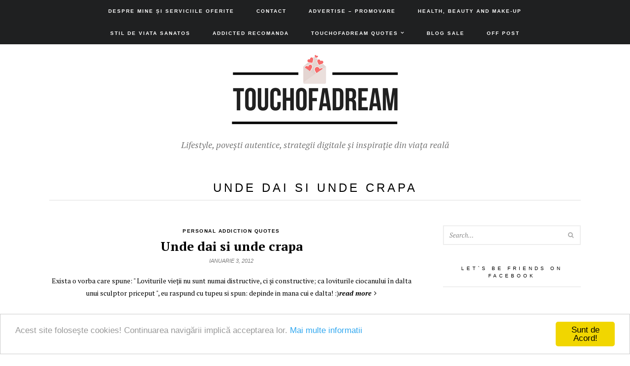

--- FILE ---
content_type: text/html; charset=UTF-8
request_url: https://www.touchofadream.ro/tag/unde-dai-si-unde-crapa/
body_size: 14330
content:

<!DOCTYPE html>
<html dir="ltr"  xmlns="http://www.w3.org/1999/xhtml" prefix="og: http://ogp.me/ns# fb: https://www.facebook.com/2008/fbml" lang="ro-RO"
	prefix="og: https://ogp.me/ns#" >
<head>
	<meta charset="UTF-8">
	<meta name="viewport" content="width=device-width, initial-scale=1, maximum-scale=1">
	<meta name="google-site-verification" content="pyze-ZR8OHvACANPAlqmBkndoxfk4ad0Wwq5c_yGfCo" />
	<meta name="msvalidate.01" content="6ABFAB765E98CF3663D9251BF7A365B8" />
	<meta name="referrer" content="always" />
	<link rel="pingback" href="https://www.touchofadream.ro/xmlrpc.php">
	<link rel="profile" href="http://gmpg.org/xfn/11">
	
<!-- BEGIN Metadata added by the Add-Meta-Tags WordPress plugin -->
<meta property="og:type" content="website" />
<meta property="og:site_name" content="Touchofadream - Lifestyle, povești autentice, strategii digitale și inspirație din viața reală" />
<meta property="og:title" content="unde dai si unde crapa" />
<meta property="og:url" content="https://www.touchofadream.ro/tag/unde-dai-si-unde-crapa/" />
<meta property="og:description" content="Content tagged with unde dai si unde crapa." />
<meta property="og:locale" content="ro_RO" />
<link rel="publisher" type="text/html" title="Touchofadream - Lifestyle, povești autentice, strategii digitale și inspirație din viața reală" href="https://www.touchofadream.ro/" />
<!-- END Metadata added by the Add-Meta-Tags WordPress plugin -->

<title>unde dai si unde crapa Touchofadream - Lifestyle, povești autentice, strategii digitale și inspirație din viața reală | touchofadream.ro</title><link rel="preload" as="style" href="https://fonts.googleapis.com/css?family=PT%20Serif%3A400%2C400i%2C700%2C700i&#038;subset=cyrillic%2Ccyrillic-ext%2Clatin-ext&#038;display=swap" /><link rel="stylesheet" href="https://fonts.googleapis.com/css?family=PT%20Serif%3A400%2C400i%2C700%2C700i&#038;subset=cyrillic%2Ccyrillic-ext%2Clatin-ext&#038;display=swap" media="print" onload="this.media='all'" /><noscript><link rel="stylesheet" href="https://fonts.googleapis.com/css?family=PT%20Serif%3A400%2C400i%2C700%2C700i&#038;subset=cyrillic%2Ccyrillic-ext%2Clatin-ext&#038;display=swap" /></noscript>

		<!-- All in One SEO Pro 4.4.0 - aioseo.com -->
		<meta name="robots" content="max-image-preview:large" />
		<link rel="canonical" href="https://www.touchofadream.ro/tag/unde-dai-si-unde-crapa/" />
		<meta name="generator" content="All in One SEO Pro (AIOSEO) 4.4.0" />
		<meta property="og:locale" content="ro_RO" />
		<meta property="og:site_name" content="Touchofadream - Lifestyle, povești autentice, strategii digitale și inspirație din viața reală | Lifestyle, povești autentice, strategii digitale și inspirație din viața reală" />
		<meta property="og:type" content="article" />
		<meta property="og:title" content="unde dai si unde crapa Touchofadream - Lifestyle, povești autentice, strategii digitale și inspirație din viața reală | touchofadream.ro" />
		<meta property="og:url" content="https://www.touchofadream.ro/tag/unde-dai-si-unde-crapa/" />
		<meta name="twitter:card" content="summary_large_image" />
		<meta name="twitter:title" content="unde dai si unde crapa Touchofadream - Lifestyle, povești autentice, strategii digitale și inspirație din viața reală | touchofadream.ro" />
		<script type="application/ld+json" class="aioseo-schema">
			{"@context":"https:\/\/schema.org","@graph":[{"@type":"BreadcrumbList","@id":"https:\/\/www.touchofadream.ro\/tag\/unde-dai-si-unde-crapa\/#breadcrumblist","itemListElement":[{"@type":"ListItem","@id":"https:\/\/www.touchofadream.ro\/#listItem","position":1,"item":{"@type":"WebPage","@id":"https:\/\/www.touchofadream.ro\/","name":"Home","description":"Touchofadream, Secrete de sanatate si frumusete, viata cu o pisica, inspiratie si motivare. Retete si sfaturi de slabit. Povesti de dragoste si umor.","url":"https:\/\/www.touchofadream.ro\/"},"nextItem":"https:\/\/www.touchofadream.ro\/tag\/unde-dai-si-unde-crapa\/#listItem"},{"@type":"ListItem","@id":"https:\/\/www.touchofadream.ro\/tag\/unde-dai-si-unde-crapa\/#listItem","position":2,"item":{"@type":"WebPage","@id":"https:\/\/www.touchofadream.ro\/tag\/unde-dai-si-unde-crapa\/","name":"unde dai si unde crapa","url":"https:\/\/www.touchofadream.ro\/tag\/unde-dai-si-unde-crapa\/"},"previousItem":"https:\/\/www.touchofadream.ro\/#listItem"}]},{"@type":"CollectionPage","@id":"https:\/\/www.touchofadream.ro\/tag\/unde-dai-si-unde-crapa\/#collectionpage","url":"https:\/\/www.touchofadream.ro\/tag\/unde-dai-si-unde-crapa\/","name":"unde dai si unde crapa Touchofadream - Lifestyle, pove\u0219ti autentice, strategii digitale \u0219i inspira\u021bie din via\u021ba real\u0103 | touchofadream.ro","inLanguage":"ro-RO","isPartOf":{"@id":"https:\/\/www.touchofadream.ro\/#website"},"breadcrumb":{"@id":"https:\/\/www.touchofadream.ro\/tag\/unde-dai-si-unde-crapa\/#breadcrumblist"}},{"@type":"Organization","@id":"https:\/\/www.touchofadream.ro\/#organization","name":"Touchofadream - Lifestyle, secrete de sanatate si frumusete, produse de ingrijire, reviews","url":"https:\/\/www.touchofadream.ro\/"},{"@type":"WebSite","@id":"https:\/\/www.touchofadream.ro\/#website","url":"https:\/\/www.touchofadream.ro\/","name":"Touchofadream - Lifestyle, secrete de sanatate si frumusete, produse de ingrijire, reviews","description":"Lifestyle, pove\u0219ti autentice, strategii digitale \u0219i inspira\u021bie din via\u021ba real\u0103","inLanguage":"ro-RO","publisher":{"@id":"https:\/\/www.touchofadream.ro\/#organization"}}]}
		</script>
		<!-- All in One SEO Pro -->

<link rel='dns-prefetch' href='//s0.wp.com' />
<link rel='dns-prefetch' href='//fonts.googleapis.com' />
<link href='https://fonts.gstatic.com' crossorigin rel='preconnect' />
<link rel="alternate" type="application/rss+xml" title="Touchofadream - Lifestyle, povești autentice, strategii digitale și inspirație din viața reală &raquo; Flux" href="https://www.touchofadream.ro/feed/" />
<link rel="alternate" type="application/rss+xml" title="Touchofadream - Lifestyle, povești autentice, strategii digitale și inspirație din viața reală &raquo; Flux comentarii" href="https://www.touchofadream.ro/comments/feed/" />
<link rel="alternate" type="application/rss+xml" title="Touchofadream - Lifestyle, povești autentice, strategii digitale și inspirație din viața reală &raquo; Flux etichetă unde dai si unde crapa" href="https://www.touchofadream.ro/tag/unde-dai-si-unde-crapa/feed/" />
		<!-- This site uses the Google Analytics by MonsterInsights plugin v9.11.1 - Using Analytics tracking - https://www.monsterinsights.com/ -->
							<script src="//www.googletagmanager.com/gtag/js?id=G-F4T9NLFVED"  data-cfasync="false" data-wpfc-render="false" type="text/javascript" async></script>
			<script data-cfasync="false" data-wpfc-render="false" type="text/javascript">
				var mi_version = '9.11.1';
				var mi_track_user = true;
				var mi_no_track_reason = '';
								var MonsterInsightsDefaultLocations = {"page_location":"https:\/\/www.touchofadream.ro\/tag\/unde-dai-si-unde-crapa\/"};
								if ( typeof MonsterInsightsPrivacyGuardFilter === 'function' ) {
					var MonsterInsightsLocations = (typeof MonsterInsightsExcludeQuery === 'object') ? MonsterInsightsPrivacyGuardFilter( MonsterInsightsExcludeQuery ) : MonsterInsightsPrivacyGuardFilter( MonsterInsightsDefaultLocations );
				} else {
					var MonsterInsightsLocations = (typeof MonsterInsightsExcludeQuery === 'object') ? MonsterInsightsExcludeQuery : MonsterInsightsDefaultLocations;
				}

								var disableStrs = [
										'ga-disable-G-F4T9NLFVED',
									];

				/* Function to detect opted out users */
				function __gtagTrackerIsOptedOut() {
					for (var index = 0; index < disableStrs.length; index++) {
						if (document.cookie.indexOf(disableStrs[index] + '=true') > -1) {
							return true;
						}
					}

					return false;
				}

				/* Disable tracking if the opt-out cookie exists. */
				if (__gtagTrackerIsOptedOut()) {
					for (var index = 0; index < disableStrs.length; index++) {
						window[disableStrs[index]] = true;
					}
				}

				/* Opt-out function */
				function __gtagTrackerOptout() {
					for (var index = 0; index < disableStrs.length; index++) {
						document.cookie = disableStrs[index] + '=true; expires=Thu, 31 Dec 2099 23:59:59 UTC; path=/';
						window[disableStrs[index]] = true;
					}
				}

				if ('undefined' === typeof gaOptout) {
					function gaOptout() {
						__gtagTrackerOptout();
					}
				}
								window.dataLayer = window.dataLayer || [];

				window.MonsterInsightsDualTracker = {
					helpers: {},
					trackers: {},
				};
				if (mi_track_user) {
					function __gtagDataLayer() {
						dataLayer.push(arguments);
					}

					function __gtagTracker(type, name, parameters) {
						if (!parameters) {
							parameters = {};
						}

						if (parameters.send_to) {
							__gtagDataLayer.apply(null, arguments);
							return;
						}

						if (type === 'event') {
														parameters.send_to = monsterinsights_frontend.v4_id;
							var hookName = name;
							if (typeof parameters['event_category'] !== 'undefined') {
								hookName = parameters['event_category'] + ':' + name;
							}

							if (typeof MonsterInsightsDualTracker.trackers[hookName] !== 'undefined') {
								MonsterInsightsDualTracker.trackers[hookName](parameters);
							} else {
								__gtagDataLayer('event', name, parameters);
							}
							
						} else {
							__gtagDataLayer.apply(null, arguments);
						}
					}

					__gtagTracker('js', new Date());
					__gtagTracker('set', {
						'developer_id.dZGIzZG': true,
											});
					if ( MonsterInsightsLocations.page_location ) {
						__gtagTracker('set', MonsterInsightsLocations);
					}
										__gtagTracker('config', 'G-F4T9NLFVED', {"allow_anchor":"true","forceSSL":"true","anonymize_ip":"true","link_attribution":"true","page_path":location.pathname + location.search + location.hash} );
										window.gtag = __gtagTracker;										(function () {
						/* https://developers.google.com/analytics/devguides/collection/analyticsjs/ */
						/* ga and __gaTracker compatibility shim. */
						var noopfn = function () {
							return null;
						};
						var newtracker = function () {
							return new Tracker();
						};
						var Tracker = function () {
							return null;
						};
						var p = Tracker.prototype;
						p.get = noopfn;
						p.set = noopfn;
						p.send = function () {
							var args = Array.prototype.slice.call(arguments);
							args.unshift('send');
							__gaTracker.apply(null, args);
						};
						var __gaTracker = function () {
							var len = arguments.length;
							if (len === 0) {
								return;
							}
							var f = arguments[len - 1];
							if (typeof f !== 'object' || f === null || typeof f.hitCallback !== 'function') {
								if ('send' === arguments[0]) {
									var hitConverted, hitObject = false, action;
									if ('event' === arguments[1]) {
										if ('undefined' !== typeof arguments[3]) {
											hitObject = {
												'eventAction': arguments[3],
												'eventCategory': arguments[2],
												'eventLabel': arguments[4],
												'value': arguments[5] ? arguments[5] : 1,
											}
										}
									}
									if ('pageview' === arguments[1]) {
										if ('undefined' !== typeof arguments[2]) {
											hitObject = {
												'eventAction': 'page_view',
												'page_path': arguments[2],
											}
										}
									}
									if (typeof arguments[2] === 'object') {
										hitObject = arguments[2];
									}
									if (typeof arguments[5] === 'object') {
										Object.assign(hitObject, arguments[5]);
									}
									if ('undefined' !== typeof arguments[1].hitType) {
										hitObject = arguments[1];
										if ('pageview' === hitObject.hitType) {
											hitObject.eventAction = 'page_view';
										}
									}
									if (hitObject) {
										action = 'timing' === arguments[1].hitType ? 'timing_complete' : hitObject.eventAction;
										hitConverted = mapArgs(hitObject);
										__gtagTracker('event', action, hitConverted);
									}
								}
								return;
							}

							function mapArgs(args) {
								var arg, hit = {};
								var gaMap = {
									'eventCategory': 'event_category',
									'eventAction': 'event_action',
									'eventLabel': 'event_label',
									'eventValue': 'event_value',
									'nonInteraction': 'non_interaction',
									'timingCategory': 'event_category',
									'timingVar': 'name',
									'timingValue': 'value',
									'timingLabel': 'event_label',
									'page': 'page_path',
									'location': 'page_location',
									'title': 'page_title',
									'referrer' : 'page_referrer',
								};
								for (arg in args) {
																		if (!(!args.hasOwnProperty(arg) || !gaMap.hasOwnProperty(arg))) {
										hit[gaMap[arg]] = args[arg];
									} else {
										hit[arg] = args[arg];
									}
								}
								return hit;
							}

							try {
								f.hitCallback();
							} catch (ex) {
							}
						};
						__gaTracker.create = newtracker;
						__gaTracker.getByName = newtracker;
						__gaTracker.getAll = function () {
							return [];
						};
						__gaTracker.remove = noopfn;
						__gaTracker.loaded = true;
						window['__gaTracker'] = __gaTracker;
					})();
									} else {
										console.log("");
					(function () {
						function __gtagTracker() {
							return null;
						}

						window['__gtagTracker'] = __gtagTracker;
						window['gtag'] = __gtagTracker;
					})();
									}
			</script>
							<!-- / Google Analytics by MonsterInsights -->
		<style id='wp-emoji-styles-inline-css' type='text/css'>

	img.wp-smiley, img.emoji {
		display: inline !important;
		border: none !important;
		box-shadow: none !important;
		height: 1em !important;
		width: 1em !important;
		margin: 0 0.07em !important;
		vertical-align: -0.1em !important;
		background: none !important;
		padding: 0 !important;
	}
</style>
<link rel='stylesheet' id='wp-block-library-css' href='https://www.touchofadream.ro/wp-includes/css/dist/block-library/style.min.css?ver=6.4.7' type='text/css' media='all' />
<style id='classic-theme-styles-inline-css' type='text/css'>
/*! This file is auto-generated */
.wp-block-button__link{color:#fff;background-color:#32373c;border-radius:9999px;box-shadow:none;text-decoration:none;padding:calc(.667em + 2px) calc(1.333em + 2px);font-size:1.125em}.wp-block-file__button{background:#32373c;color:#fff;text-decoration:none}
</style>
<style id='global-styles-inline-css' type='text/css'>
body{--wp--preset--color--black: #000000;--wp--preset--color--cyan-bluish-gray: #abb8c3;--wp--preset--color--white: #ffffff;--wp--preset--color--pale-pink: #f78da7;--wp--preset--color--vivid-red: #cf2e2e;--wp--preset--color--luminous-vivid-orange: #ff6900;--wp--preset--color--luminous-vivid-amber: #fcb900;--wp--preset--color--light-green-cyan: #7bdcb5;--wp--preset--color--vivid-green-cyan: #00d084;--wp--preset--color--pale-cyan-blue: #8ed1fc;--wp--preset--color--vivid-cyan-blue: #0693e3;--wp--preset--color--vivid-purple: #9b51e0;--wp--preset--gradient--vivid-cyan-blue-to-vivid-purple: linear-gradient(135deg,rgba(6,147,227,1) 0%,rgb(155,81,224) 100%);--wp--preset--gradient--light-green-cyan-to-vivid-green-cyan: linear-gradient(135deg,rgb(122,220,180) 0%,rgb(0,208,130) 100%);--wp--preset--gradient--luminous-vivid-amber-to-luminous-vivid-orange: linear-gradient(135deg,rgba(252,185,0,1) 0%,rgba(255,105,0,1) 100%);--wp--preset--gradient--luminous-vivid-orange-to-vivid-red: linear-gradient(135deg,rgba(255,105,0,1) 0%,rgb(207,46,46) 100%);--wp--preset--gradient--very-light-gray-to-cyan-bluish-gray: linear-gradient(135deg,rgb(238,238,238) 0%,rgb(169,184,195) 100%);--wp--preset--gradient--cool-to-warm-spectrum: linear-gradient(135deg,rgb(74,234,220) 0%,rgb(151,120,209) 20%,rgb(207,42,186) 40%,rgb(238,44,130) 60%,rgb(251,105,98) 80%,rgb(254,248,76) 100%);--wp--preset--gradient--blush-light-purple: linear-gradient(135deg,rgb(255,206,236) 0%,rgb(152,150,240) 100%);--wp--preset--gradient--blush-bordeaux: linear-gradient(135deg,rgb(254,205,165) 0%,rgb(254,45,45) 50%,rgb(107,0,62) 100%);--wp--preset--gradient--luminous-dusk: linear-gradient(135deg,rgb(255,203,112) 0%,rgb(199,81,192) 50%,rgb(65,88,208) 100%);--wp--preset--gradient--pale-ocean: linear-gradient(135deg,rgb(255,245,203) 0%,rgb(182,227,212) 50%,rgb(51,167,181) 100%);--wp--preset--gradient--electric-grass: linear-gradient(135deg,rgb(202,248,128) 0%,rgb(113,206,126) 100%);--wp--preset--gradient--midnight: linear-gradient(135deg,rgb(2,3,129) 0%,rgb(40,116,252) 100%);--wp--preset--font-size--small: 13px;--wp--preset--font-size--medium: 20px;--wp--preset--font-size--large: 36px;--wp--preset--font-size--x-large: 42px;--wp--preset--spacing--20: 0.44rem;--wp--preset--spacing--30: 0.67rem;--wp--preset--spacing--40: 1rem;--wp--preset--spacing--50: 1.5rem;--wp--preset--spacing--60: 2.25rem;--wp--preset--spacing--70: 3.38rem;--wp--preset--spacing--80: 5.06rem;--wp--preset--shadow--natural: 6px 6px 9px rgba(0, 0, 0, 0.2);--wp--preset--shadow--deep: 12px 12px 50px rgba(0, 0, 0, 0.4);--wp--preset--shadow--sharp: 6px 6px 0px rgba(0, 0, 0, 0.2);--wp--preset--shadow--outlined: 6px 6px 0px -3px rgba(255, 255, 255, 1), 6px 6px rgba(0, 0, 0, 1);--wp--preset--shadow--crisp: 6px 6px 0px rgba(0, 0, 0, 1);}:where(.is-layout-flex){gap: 0.5em;}:where(.is-layout-grid){gap: 0.5em;}body .is-layout-flow > .alignleft{float: left;margin-inline-start: 0;margin-inline-end: 2em;}body .is-layout-flow > .alignright{float: right;margin-inline-start: 2em;margin-inline-end: 0;}body .is-layout-flow > .aligncenter{margin-left: auto !important;margin-right: auto !important;}body .is-layout-constrained > .alignleft{float: left;margin-inline-start: 0;margin-inline-end: 2em;}body .is-layout-constrained > .alignright{float: right;margin-inline-start: 2em;margin-inline-end: 0;}body .is-layout-constrained > .aligncenter{margin-left: auto !important;margin-right: auto !important;}body .is-layout-constrained > :where(:not(.alignleft):not(.alignright):not(.alignfull)){max-width: var(--wp--style--global--content-size);margin-left: auto !important;margin-right: auto !important;}body .is-layout-constrained > .alignwide{max-width: var(--wp--style--global--wide-size);}body .is-layout-flex{display: flex;}body .is-layout-flex{flex-wrap: wrap;align-items: center;}body .is-layout-flex > *{margin: 0;}body .is-layout-grid{display: grid;}body .is-layout-grid > *{margin: 0;}:where(.wp-block-columns.is-layout-flex){gap: 2em;}:where(.wp-block-columns.is-layout-grid){gap: 2em;}:where(.wp-block-post-template.is-layout-flex){gap: 1.25em;}:where(.wp-block-post-template.is-layout-grid){gap: 1.25em;}.has-black-color{color: var(--wp--preset--color--black) !important;}.has-cyan-bluish-gray-color{color: var(--wp--preset--color--cyan-bluish-gray) !important;}.has-white-color{color: var(--wp--preset--color--white) !important;}.has-pale-pink-color{color: var(--wp--preset--color--pale-pink) !important;}.has-vivid-red-color{color: var(--wp--preset--color--vivid-red) !important;}.has-luminous-vivid-orange-color{color: var(--wp--preset--color--luminous-vivid-orange) !important;}.has-luminous-vivid-amber-color{color: var(--wp--preset--color--luminous-vivid-amber) !important;}.has-light-green-cyan-color{color: var(--wp--preset--color--light-green-cyan) !important;}.has-vivid-green-cyan-color{color: var(--wp--preset--color--vivid-green-cyan) !important;}.has-pale-cyan-blue-color{color: var(--wp--preset--color--pale-cyan-blue) !important;}.has-vivid-cyan-blue-color{color: var(--wp--preset--color--vivid-cyan-blue) !important;}.has-vivid-purple-color{color: var(--wp--preset--color--vivid-purple) !important;}.has-black-background-color{background-color: var(--wp--preset--color--black) !important;}.has-cyan-bluish-gray-background-color{background-color: var(--wp--preset--color--cyan-bluish-gray) !important;}.has-white-background-color{background-color: var(--wp--preset--color--white) !important;}.has-pale-pink-background-color{background-color: var(--wp--preset--color--pale-pink) !important;}.has-vivid-red-background-color{background-color: var(--wp--preset--color--vivid-red) !important;}.has-luminous-vivid-orange-background-color{background-color: var(--wp--preset--color--luminous-vivid-orange) !important;}.has-luminous-vivid-amber-background-color{background-color: var(--wp--preset--color--luminous-vivid-amber) !important;}.has-light-green-cyan-background-color{background-color: var(--wp--preset--color--light-green-cyan) !important;}.has-vivid-green-cyan-background-color{background-color: var(--wp--preset--color--vivid-green-cyan) !important;}.has-pale-cyan-blue-background-color{background-color: var(--wp--preset--color--pale-cyan-blue) !important;}.has-vivid-cyan-blue-background-color{background-color: var(--wp--preset--color--vivid-cyan-blue) !important;}.has-vivid-purple-background-color{background-color: var(--wp--preset--color--vivid-purple) !important;}.has-black-border-color{border-color: var(--wp--preset--color--black) !important;}.has-cyan-bluish-gray-border-color{border-color: var(--wp--preset--color--cyan-bluish-gray) !important;}.has-white-border-color{border-color: var(--wp--preset--color--white) !important;}.has-pale-pink-border-color{border-color: var(--wp--preset--color--pale-pink) !important;}.has-vivid-red-border-color{border-color: var(--wp--preset--color--vivid-red) !important;}.has-luminous-vivid-orange-border-color{border-color: var(--wp--preset--color--luminous-vivid-orange) !important;}.has-luminous-vivid-amber-border-color{border-color: var(--wp--preset--color--luminous-vivid-amber) !important;}.has-light-green-cyan-border-color{border-color: var(--wp--preset--color--light-green-cyan) !important;}.has-vivid-green-cyan-border-color{border-color: var(--wp--preset--color--vivid-green-cyan) !important;}.has-pale-cyan-blue-border-color{border-color: var(--wp--preset--color--pale-cyan-blue) !important;}.has-vivid-cyan-blue-border-color{border-color: var(--wp--preset--color--vivid-cyan-blue) !important;}.has-vivid-purple-border-color{border-color: var(--wp--preset--color--vivid-purple) !important;}.has-vivid-cyan-blue-to-vivid-purple-gradient-background{background: var(--wp--preset--gradient--vivid-cyan-blue-to-vivid-purple) !important;}.has-light-green-cyan-to-vivid-green-cyan-gradient-background{background: var(--wp--preset--gradient--light-green-cyan-to-vivid-green-cyan) !important;}.has-luminous-vivid-amber-to-luminous-vivid-orange-gradient-background{background: var(--wp--preset--gradient--luminous-vivid-amber-to-luminous-vivid-orange) !important;}.has-luminous-vivid-orange-to-vivid-red-gradient-background{background: var(--wp--preset--gradient--luminous-vivid-orange-to-vivid-red) !important;}.has-very-light-gray-to-cyan-bluish-gray-gradient-background{background: var(--wp--preset--gradient--very-light-gray-to-cyan-bluish-gray) !important;}.has-cool-to-warm-spectrum-gradient-background{background: var(--wp--preset--gradient--cool-to-warm-spectrum) !important;}.has-blush-light-purple-gradient-background{background: var(--wp--preset--gradient--blush-light-purple) !important;}.has-blush-bordeaux-gradient-background{background: var(--wp--preset--gradient--blush-bordeaux) !important;}.has-luminous-dusk-gradient-background{background: var(--wp--preset--gradient--luminous-dusk) !important;}.has-pale-ocean-gradient-background{background: var(--wp--preset--gradient--pale-ocean) !important;}.has-electric-grass-gradient-background{background: var(--wp--preset--gradient--electric-grass) !important;}.has-midnight-gradient-background{background: var(--wp--preset--gradient--midnight) !important;}.has-small-font-size{font-size: var(--wp--preset--font-size--small) !important;}.has-medium-font-size{font-size: var(--wp--preset--font-size--medium) !important;}.has-large-font-size{font-size: var(--wp--preset--font-size--large) !important;}.has-x-large-font-size{font-size: var(--wp--preset--font-size--x-large) !important;}
.wp-block-navigation a:where(:not(.wp-element-button)){color: inherit;}
:where(.wp-block-post-template.is-layout-flex){gap: 1.25em;}:where(.wp-block-post-template.is-layout-grid){gap: 1.25em;}
:where(.wp-block-columns.is-layout-flex){gap: 2em;}:where(.wp-block-columns.is-layout-grid){gap: 2em;}
.wp-block-pullquote{font-size: 1.5em;line-height: 1.6;}
</style>
<link rel='stylesheet' id='sharebar-css' href='https://www.touchofadream.ro/wp-content/plugins/sharebar/css/sharebar.css?ver=6.4.7' type='text/css' media='all' />
<style id='dominant-color-styles-inline-css' type='text/css'>
img[data-dominant-color]:not(.has-transparency) { background-color: var(--dominant-color); }
</style>
<link rel='stylesheet' id='style-css' href='https://www.touchofadream.ro/wp-content/themes/wpex-new-york/style.css?ver=1.5' type='text/css' media='all' />

<link rel='stylesheet' id='font-awesome-css' href='https://www.touchofadream.ro/wp-content/themes/wpex-new-york/inc/wpex-framework/font-awesome/css/font-awesome.min.css?ver=6.4.7' type='text/css' media='all' />
<link rel='stylesheet' id='tablepress-default-css' href='https://www.touchofadream.ro/wp-content/plugins/tablepress/css/default.min.css?ver=1.8' type='text/css' media='all' />
<link rel='stylesheet' id='jetpack_css-css' href='https://www.touchofadream.ro/wp-content/plugins/jetpack/css/jetpack.css?ver=5.3.4' type='text/css' media='all' />
<script type="text/javascript" src="https://www.touchofadream.ro/wp-content/plugins/google-analytics-for-wordpress/assets/js/frontend-gtag.min.js?ver=9.11.1" id="monsterinsights-frontend-script-js" async="async" data-wp-strategy="async"></script>
<script data-cfasync="false" data-wpfc-render="false" type="text/javascript" id='monsterinsights-frontend-script-js-extra'>/* <![CDATA[ */
var monsterinsights_frontend = {"js_events_tracking":"true","download_extensions":"doc,pdf,ppt,zip,xls,docx,pptx,xlsx","inbound_paths":"[{\"path\":\"\\\/go\\\/\",\"label\":\"affiliate\"},{\"path\":\"\\\/recommend\\\/\",\"label\":\"affiliate\"}]","home_url":"https:\/\/www.touchofadream.ro","hash_tracking":"true","v4_id":"G-F4T9NLFVED"};/* ]]> */
</script>
<script type="text/javascript" src="https://www.touchofadream.ro/wp-includes/js/jquery/jquery.min.js?ver=3.7.1" id="jquery-core-js"></script>
<script type="text/javascript" src="https://www.touchofadream.ro/wp-includes/js/jquery/jquery-migrate.min.js?ver=3.4.1" id="jquery-migrate-js"></script>
<script type="text/javascript" src="https://www.touchofadream.ro/wp-content/plugins/sharebar/js/sharebar.js?ver=6.4.7" id="sharebar-js"></script>
<!--[if lt IE 9]>
<script type="text/javascript" src="https://www.touchofadream.ro/wp-content/themes/wpex-new-york/assets/js/html5.js?ver=6.4.7" id="html5shiv-js"></script>
<![endif]-->
<link rel="https://api.w.org/" href="https://www.touchofadream.ro/wp-json/" /><link rel="alternate" type="application/json" href="https://www.touchofadream.ro/wp-json/wp/v2/tags/10184" /><link rel="EditURI" type="application/rsd+xml" title="RSD" href="https://www.touchofadream.ro/xmlrpc.php?rsd" />
<meta name="generator" content="WordPress 6.4.7" />
<script>
jQuery(document).ready(function(){
jQuery("html").attr("xmlns:og","http://opengraphprotocol.org/schema/");
});
</script>
			<meta property="og:type" content="blog" />
		<meta property="og:site_name" content="Touchofadream &#8211; Lifestyle, povești autentice, strategii digitale și inspirație din viața reală" />
		<meta property='og:url' content="https://www.touchofadream.ro" />
			<meta name="generator" content="Performance Lab 2.8.0; modules: images/dominant-color-images, images/webp-support, images/webp-uploads, js-and-css/audit-enqueued-assets, database/audit-autoloaded-options">

		<!-- Visitors Notify basic styles -->
		<style type="text/css">
		#visitorsnotifymain { padding:10px 5px;font-size:12px;clear:both;}
		#visitorsnotifyform { padding:10px 5px;}
		#visitorsnotifytitle {font-weight:bold;cursor:pointer;}
		.visitorsnotifymsg {color:#c00;clear:both;padding:10px 5px;}
		input#n, input#m, input#w{width:100px;}
		#visitorsnotifyform .submit input {font-size:12px;}
		#visitorsnotifylist {display:none;}
		</style>
		
		<!-- Visitors Notify open/close script -->
		<script type='text/javascript'>
		function toggle_visibility(id) {
		   var e = document.getElementById(id);
		   if(e.style.display == 'block')
			  e.style.display = 'none';
		   else
			  e.style.display = 'block';
			  }
			  </script>
			  <meta http-equiv="X-UA-Compatible" content="IE=edge" /><style type="text/css">.recentcomments a{display:inline !important;padding:0 !important;margin:0 !important;}</style><!-- Vipers Video Quicktags v6.6.0 | http://www.viper007bond.com/wordpress-plugins/vipers-video-quicktags/ -->
<style type="text/css">
.vvqbox { display: block; max-width: 100%; visibility: visible !important; margin: 10px auto; } .vvqbox img { max-width: 100%; height: 100%; } .vvqbox object { max-width: 100%; } 
</style>
<script type="text/javascript">
// <![CDATA[
	var vvqflashvars = {};
	var vvqparams = { wmode: "opaque", allowfullscreen: "true", allowscriptaccess: "always" };
	var vvqattributes = {};
	var vvqexpressinstall = "https://www.touchofadream.ro/wp-content/plugins/vipers-video-quicktags/resources/expressinstall.swf";
// ]]>
</script>
<!-- There is no amphtml version available for this URL. --><link rel="icon" href="https://www.touchofadream.ro/wp-content/uploads/2018/02/cropped-ar-32x32.jpg" sizes="32x32" />
<link rel="icon" href="https://www.touchofadream.ro/wp-content/uploads/2018/02/cropped-ar-192x192.jpg" sizes="192x192" />
<link rel="apple-touch-icon" href="https://www.touchofadream.ro/wp-content/uploads/2018/02/cropped-ar-180x180.jpg" />
<meta name="msapplication-TileImage" content="https://www.touchofadream.ro/wp-content/uploads/2018/02/cropped-ar-270x270.jpg" />
<meta name="generator" content="Built With The New York WordPress Theme 1.5 by WPExplorer.com" />
<style id="wpforms-css-vars-root">
				:root {
					--wpforms-field-border-radius: 3px;
--wpforms-field-background-color: #ffffff;
--wpforms-field-border-color: rgba( 0, 0, 0, 0.25 );
--wpforms-field-text-color: rgba( 0, 0, 0, 0.7 );
--wpforms-label-color: rgba( 0, 0, 0, 0.85 );
--wpforms-label-sublabel-color: rgba( 0, 0, 0, 0.55 );
--wpforms-label-error-color: #d63637;
--wpforms-button-border-radius: 3px;
--wpforms-button-background-color: #066aab;
--wpforms-button-text-color: #ffffff;
--wpforms-field-size-input-height: 43px;
--wpforms-field-size-input-spacing: 15px;
--wpforms-field-size-font-size: 16px;
--wpforms-field-size-line-height: 19px;
--wpforms-field-size-padding-h: 14px;
--wpforms-field-size-checkbox-size: 16px;
--wpforms-field-size-sublabel-spacing: 5px;
--wpforms-field-size-icon-size: 1;
--wpforms-label-size-font-size: 16px;
--wpforms-label-size-line-height: 19px;
--wpforms-label-size-sublabel-font-size: 14px;
--wpforms-label-size-sublabel-line-height: 17px;
--wpforms-button-size-font-size: 17px;
--wpforms-button-size-height: 41px;
--wpforms-button-size-padding-h: 15px;
--wpforms-button-size-margin-top: 10px;

				}
			</style><!-- Global site tag (gtag.js) - Google Analytics -->
<script async src="https://www.googletagmanager.com/gtag/js?id=UA-11271924-1"></script>
<script>
  window.dataLayer = window.dataLayer || [];
  function gtag(){dataLayer.push(arguments);}
  gtag('js', new Date());

  gtag('config', 'UA-11271924-1');
</script>
<script data-ad-client="ca-pub-9561267548356452" async src="https://pagead2.googlesyndication.com/pagead/js/adsbygoogle.js"></script>
<!-- Google tag (gtag.js) -->
<script async src="https://www.googletagmanager.com/gtag/js?id=G-6WR0NNPYZ3"></script>
<script>
  window.dataLayer = window.dataLayer || [];
  function gtag(){dataLayer.push(arguments);}
  gtag('js', new Date());

  gtag('config', 'G-6WR0NNPYZ3');
</script>
</head>

<body class="archive tag tag-unde-dai-si-unde-crapa tag-10184 wpex-right-sidebar wpex-responsive wpex-archive-style-full wpex-has-sticky-menu" itemscope="itemscope" itemtype="http://schema.org/WebPage">

	
	<div class="wpex-site-wrap">

			
	<nav class="wpex-main-menu wpex-clr" >

		<div class="wpex-container wpex-clr">

			<ul id="menu-addicted" class="wpex-drop-menu"><li id="menu-item-45383" class="menu-item menu-item-type-post_type menu-item-object-page menu-item-45383"><a href="https://www.touchofadream.ro/despre-mine/">Despre mine și serviciile oferite</a></li>
<li id="menu-item-36795" class="menu-item menu-item-type-post_type menu-item-object-page menu-item-36795"><a title="Contact touchofadream" href="https://www.touchofadream.ro/contact/">Contact</a></li>
<li id="menu-item-36794" class="menu-item menu-item-type-post_type menu-item-object-page menu-item-36794"><a href="https://www.touchofadream.ro/advertise-promovare/">Advertise – Promovare</a></li>
<li id="menu-item-42542" class="menu-item menu-item-type-taxonomy menu-item-object-category menu-item-42542"><a title="Secret de sanatate si frumusete" href="https://www.touchofadream.ro/category/beauty-makeup/secret-de-sanatate-frumusete/">Health, beauty and make-up</a></li>
<li id="menu-item-42543" class="menu-item menu-item-type-taxonomy menu-item-object-category menu-item-42543"><a title="Stil de viata sanatos" href="https://www.touchofadream.ro/category/stil-de-viata-sanatos/">Stil de viata sanatos</a></li>
<li id="menu-item-41683" class="menu-item menu-item-type-taxonomy menu-item-object-category menu-item-41683"><a title="Recomandari touchofadream" href="https://www.touchofadream.ro/category/addicted-recomanda/">Addicted recomanda</a></li>
<li id="menu-item-36798" class="menu-item menu-item-type-custom menu-item-object-custom menu-item-has-children menu-item-36798"><a title="Addiction Quotes and photo quotes" href="http://www.touchofadream.ro/category/addiction-quotes/">Touchofadream Quotes</a>
<ul class="sub-menu">
	<li id="menu-item-36796" class="menu-item menu-item-type-post_type menu-item-object-page menu-item-has-children menu-item-36796"><a href="https://www.touchofadream.ro/quotes/">Quotes</a>
	<ul class="sub-menu">
		<li id="menu-item-36800" class="menu-item menu-item-type-post_type menu-item-object-page menu-item-36800"><a href="https://www.touchofadream.ro/photo-quotes/">Photo Quotes</a></li>
	</ul>
</li>
</ul>
</li>
<li id="menu-item-36797" class="menu-item menu-item-type-post_type menu-item-object-page menu-item-36797"><a title="Petra Shoes Sale" href="https://www.touchofadream.ro/?page_id=20571">Blog Sale</a></li>
<li id="menu-item-36799" class="menu-item menu-item-type-post_type menu-item-object-page menu-item-36799"><a href="https://www.touchofadream.ro/offpost/">OFF Post</a></li>
</ul>
		</div><!-- .wpex-container -->

	</nav><!-- .wpex-container -->



<div class="wpex-site-header-wrap wpex-clr" itemscope role="banner" itemtype="http://schema.org/WPHeader">

	
	<header class="wpex-site-header wpex-container wpex-clr">

		
<div class="wpex-site-branding wpex-clr">
	
<div class="wpex-site-logo wpex-clr">
	
	
		<a href="https://www.touchofadream.ro/" title="Touchofadream - Lifestyle, povești autentice, strategii digitale și inspirație din viața reală" rel="home"><img src="https://www.touchofadream.ro/wp-content/uploads/2018/03/touchofadream-lifestyle-blog-sanatate-frumusete-1.png" alt="Touchofadream - Lifestyle, povești autentice, strategii digitale și inspirație din viața reală" /></a>

		
</div><!-- .wpex-site-logo -->	
	<div class="wpex-site-header-description wpex-clr">
		Lifestyle, povești autentice, strategii digitale și inspirație din viața reală	</div><!-- .wpex-site-header-description -->

</div><!-- .wpex-site-branding -->
	</header><!-- .wpex-site-header -->

		
</div><!-- .wpex-site-header-wrap -->


				
		<div class="wpex-site-content wpex-container wpex-clr">

			
<div class="wpex-content-area wpex-clr">

	
	<header class="wpex-archive-header wpex-clr">
		<h1><span>unde dai si unde crapa</span></h1>
			</header>


	<main class="wpex-site-main wpex-clr">

		
		
	<div id="wpex-grid" class="wpex-entries wpex-clr wpex-style-full">   

		
<article id="post-13649" class="wpex-entry wpex-style-full wpex-count-1 post-13649 post type-post status-publish format-standard hentry category-addiction tag-addicted tag-dalta tag-loviturile-vietii tag-proverbe tag-scultor tag-unde-dai-si-unde-crapa">

	<div class="wpex-entry-inner wpex-clr">

		
<div class="wpex-entry-categories wpex-clr"><a href="https://www.touchofadream.ro/category/addiction/" rel="category tag">personal addiction quotes</a></div>
<header class="wpex-entry-header wpex-clr">
	<h2 class="wpex-entry-title">
				<a href="https://www.touchofadream.ro/2012/01/unde-dai-si-unde-crapa/" title="Unde dai si unde crapa">Unde dai si unde crapa</a>
	</h2>
</header>
<div class="wpex-entry-date wpex-clr">ianuarie 3, 2012</div>
<div class="wpex-entry-content wpex-content wpex-clr wpex-custom-excerpt">

	Exista o vorba care spune: " Loviturile vieţii nu sunt numai distructive, ci şi constructive; ca loviturile ciocanului în dalta unui sculptor priceput ", eu raspund cu tupeu si spun: depinde in mana cui e dalta! :)<a href="https://www.touchofadream.ro/2012/01/unde-dai-si-unde-crapa/" title="read more" class="wpex-readmore">read more<span class="fa fa-angle-right"></span></a>		
</div>
<div class="wpex-social-share wpex-clr">
	<div class="wpex-social-share-heading">Share This Post</div>
	<ul class="wpex-clr">
		<li class="wpex-twitter">
			<a href="https://twitter.com/share?text=Unde+dai+si+unde+crapa&amp;url=https%3A%2F%2Fwww.touchofadream.ro%2F2012%2F01%2Funde-dai-si-unde-crapa%2F" title="Share on Twitter" rel="nofollow" onclick="javascript:window.open(this.href, '', 'menubar=no,toolbar=no,resizable=yes,scrollbars=yes,height=600,width=600');return false;">
				<span class="fa fa-twitter"></span><span class="wpex-label">Tweet</span>
			</a>
		</li>
		<li class="wpex-googleplus">
			<a href="https://plus.google.com/share?url=https%3A%2F%2Fwww.touchofadream.ro%2F2012%2F01%2Funde-dai-si-unde-crapa%2F" title="Share on Google+" onclick="javascript:window.open(this.href, '', 'menubar=no,toolbar=no,resizable=yes,scrollbars=yes,height=600,width=600');return false;">
				<span class="fa fa-google-plus"></span><span class="wpex-label">Plus one</span>
			</a>
		</li>
		<li class="wpex-facebook">
			<a href="https://www.facebook.com/share.php?u=https%3A%2F%2Fwww.touchofadream.ro%2F2012%2F01%2Funde-dai-si-unde-crapa%2F" title="Share on Facebook" rel="nofollow" onclick="javascript:window.open(this.href, '', 'menubar=no,toolbar=no,resizable=yes,scrollbars=yes,height=600,width=600');return false;">
				<span class="fa fa-facebook"></span><span class="wpex-label">Share</span>
			</a>
		</li>
		<li class="wpex-pinterest">
			<a href="https://pinterest.com/pin/create/button/?url=https%3A%2F%2Fwww.touchofadream.ro%2F2012%2F01%2Funde-dai-si-unde-crapa%2F&amp;media=&amp;description=Exista+o+vorba+care+spune%3A+%26%238221%3B%C2%A0Loviturile+vie%C5%A3ii+nu+sunt+numai+distructive%2C+ci+%C5%9Fi+constructive%3B+ca+loviturile+ciocanului+%C3%AEn+dalta+unui+sculptor+priceput+%26%238222%3B%2C+eu+raspund+cu+tupeu+si+spun%3A+depinde+in+mana+cui+e+dalta%21" title="Share on Pinterest" rel="nofollow" onclick="javascript:window.open(this.href, '', 'menubar=no,toolbar=no,resizable=yes,scrollbars=yes,height=600,width=600');return false;">
				<span class="fa fa-pinterest"></span><span class="wpex-label">Pin it</span>
			</a>
		</li>
		<li class="wpex-comment">
			<a href="https://www.touchofadream.ro/2012/01/unde-dai-si-unde-crapa/#comments" title="Comment">
				<span class="fa fa-comment"></span><span class="wpex-label">Comment</span>
			</a>
		</li>
	</ul>
</div>
	</div><!-- .wpex-entry-inner -->

</article><!-- .wpex-loop-entry --><div class="wpex-clear"></div>
	</div><!-- .wpex-entries -->

	
<div class="wpex-page-numbers wpex-clr">

	
</div><!-- .page-numbers -->

		
	</main><!-- .wpex-main -->

	
	<aside class="wpex-sidebar wpex-clr" itemscope itemtype="http://schema.org/WPSideBar">
		<div class="wpex-sidebar-inner wpex-clr"><div id="search-3" class="widget widget_search wpex-clr">
<form method="get" class="wpex-site-searchform" action="https://www.touchofadream.ro/">
	<input type="search" class="field" name="s" value="Search&hellip;" onfocus="if(this.value==this.defaultValue)this.value='';" onblur="if(this.value=='')this.value=this.defaultValue;" />
	<button type="submit"><span class="fa fa-search" aria-hidden="true"></span><span class="screen-reader-text">Search</span></button>
</form></div><div id="wpex_facebook_page_widget-2" class="widget widget_wpex_facebook_page_widget wpex-clr"><div class="widget-title"><span>Let`s be friends on Facebook</span></div>
			
				<div class="fb-page" data-href="https://www.facebook.com/touchofadream" data-small-header="false" data-adapt-container-width="true" data-hide-cover="false" data-show-facepile="true" data-show-posts="false"><div class="fb-xfbml-parse-ignore"><a href="https://www.facebook.com/touchofadream">https://www.facebook.com/touchofadream</a></div></div>
				<div id="fb-root"></div>

			
			</div>			
		<div id="wpex_about_me-2" class="widget widget_wpex_about_me wpex-clr"><div class="widget-title"><span>About A.R</span></div><div class="wpex-about-me-widget"><div class="wpex-content wpex-clr">Port in mana o secera, in minte o mare guma de sters, iar in suflet o mare doza de stima de sine. 

Blogul are o aroma subtila de cafea cu, care sper sa va binedispun si sa va energizez vietile. Welcome!</div></div></div>			
			<div id="wpex_social_profiles-2" class="widget widget_wpex_social_profiles wpex-clr">				
				<div class="widget-title"><span>FOLLOW</span></div>				<div class="wpex-social-profiles-widget wpex-clr">
										<ul class="wpex-clr">
						<li>
										<a href="https://www.facebook.com/L0veAddiction/" title="Facebook" class="wpex-facebook" target="_blank"><span class="fa fa-facebook"></span></a>
									</li><li>
										<a href="https://twitter.com/touchofadream" title="Twitter" class="wpex-twitter" target="_blank"><span class="fa fa-twitter"></span></a>
									</li><li>
										<a href="https://plus.google.com/u/0/b/100293214572863973353/100293214572863973353" title="Google" class="wpex-google-plus" target="_blank"><span class="fa fa-google-plus"></span></a>
									</li><li>
										<a href="http://www.linkedin.com/in/alina-r-gabor" title="LinkedIn" class="wpex-linkedin" target="_blank"><span class="fa fa-linkedin"></span></a>
									</li><li>
										<a href="https://ro.pinterest.com/touchofadream/" title="Pinterest" class="wpex-pinterest" target="_blank"><span class="fa fa-pinterest"></span></a>
									</li><li>
										<a href="http://touchofadream@yahoo.com" title="Email" class="wpex-email" target="_blank"><span class="fa fa-envelope"></span></a>
									</li><li>
										<a href="http://touchofadream.tumblr.com/" title="Tumblr" class="wpex-tumblr" target="_blank"><span class="fa fa-tumblr"></span></a>
									</li>					</ul>
				</div>
			</div><div id="wpex_posts_thumbnails-2" class="widget widget_wpex_posts_thumbnails wpex-clr"><div class="widget-title"><span>Articole recente</span></div>
				<ul class="wpex-widget-recent-posts wpex-clr">

					
							<li class="wpex-clr">
								<a href="https://www.touchofadream.ro/2025/07/greselile-pe-care-le-am-facut-ca-freelancer-in-social-media-si-ce-as-face-diferit-astazi/" title="Greșelile pe care le-am făcut ca Freelancer în Social Media și ce aș face diferit astăzi" class="wpex-thumbnail">
									<img width="53" height="53" src="https://www.touchofadream.ro/wp-content/uploads/2025/07/Greselile-pe-care-le-am-facut-ca-Freelancer-in-Social-Media-si-ce-as-face-diferit-astazi-53x53.webp" class="attachment-thumbnail size-thumbnail not-transparent wp-post-image" alt="Greșelile pe care le-am făcut ca Freelancer în Social Media și ce aș face diferit astăzi" decoding="async" loading="lazy" data-has-transparency="false" data-dominant-color="b4bfc0" style="--dominant-color: #b4bfc0;" />								</a>

								<div class="wpex-details wpex-clr">

									<a href="https://www.touchofadream.ro/2025/07/greselile-pe-care-le-am-facut-ca-freelancer-in-social-media-si-ce-as-face-diferit-astazi/" title="Greșelile pe care le-am făcut ca Freelancer în Social Media și ce aș face diferit astăzi" class="wpex-title">Greșelile pe care le-am făcut ca Freelancer în Social Media și ce aș face diferit astăzi</a>
								
								</div>

							</li>

						
					
							<li class="wpex-clr">
								<a href="https://www.touchofadream.ro/2025/07/ce-inseamna-de-fapt-sa-fii-content-creator-in-2025-si-de-ce-nu-e-un-job-de-duminica/" title="Ce înseamnă de fapt să fii content creator în 2025 și de ce nu e un job de duminică" class="wpex-thumbnail">
									<img width="53" height="53" src="https://www.touchofadream.ro/wp-content/uploads/2025/07/content-creator-in-2025-53x53.webp" class="attachment-thumbnail size-thumbnail not-transparent wp-post-image" alt="content creator in 2025" decoding="async" loading="lazy" data-has-transparency="false" data-dominant-color="c8c3c4" style="--dominant-color: #c8c3c4;" />								</a>

								<div class="wpex-details wpex-clr">

									<a href="https://www.touchofadream.ro/2025/07/ce-inseamna-de-fapt-sa-fii-content-creator-in-2025-si-de-ce-nu-e-un-job-de-duminica/" title="Ce înseamnă de fapt să fii content creator în 2025 și de ce nu e un job de duminică" class="wpex-title">Ce înseamnă de fapt să fii content creator în 2025 și de ce nu e un job de duminică</a>
								
								</div>

							</li>

						
					
							<li class="wpex-clr">
								<a href="https://www.touchofadream.ro/2025/07/nu-esti-doar-un-om-cu-instagram-ce-inseamna-cu-adevarat-sa-fii-social-media-manager/" title="Nu ești doar un om cu Instagram: Ce înseamnă cu adevărat să fii Social Media Manager" class="wpex-thumbnail">
									<img width="53" height="53" src="https://www.touchofadream.ro/wp-content/uploads/2025/07/social-media-manager-53x53.webp" class="attachment-thumbnail size-thumbnail not-transparent wp-post-image" alt="social media manager" decoding="async" loading="lazy" data-has-transparency="false" data-dominant-color="0e554f" style="--dominant-color: #0e554f;" />								</a>

								<div class="wpex-details wpex-clr">

									<a href="https://www.touchofadream.ro/2025/07/nu-esti-doar-un-om-cu-instagram-ce-inseamna-cu-adevarat-sa-fii-social-media-manager/" title="Nu ești doar un om cu Instagram: Ce înseamnă cu adevărat să fii Social Media Manager" class="wpex-title">Nu ești doar un om cu Instagram: Ce înseamnă cu adevărat să fii Social Media Manager</a>
								
								</div>

							</li>

						
					
							<li class="wpex-clr">
								<a href="https://www.touchofadream.ro/2025/07/simti-oboseala-chiar-si-dupa-o-noapte-buna-iata-cum-functioneaza-resetul-metabolic-in-2025/" title="Simți oboseala chiar și după o noapte bună? Iată cum funcționează resetul metabolic în 2025" class="wpex-thumbnail">
									<img width="53" height="53" src="https://www.touchofadream.ro/wp-content/uploads/2025/07/reset-metabolic-2025-53x53.webp" class="attachment-thumbnail size-thumbnail not-transparent wp-post-image" alt="reset metabolic 2025" decoding="async" loading="lazy" data-has-transparency="false" data-dominant-color="785633" style="--dominant-color: #785633;" />								</a>

								<div class="wpex-details wpex-clr">

									<a href="https://www.touchofadream.ro/2025/07/simti-oboseala-chiar-si-dupa-o-noapte-buna-iata-cum-functioneaza-resetul-metabolic-in-2025/" title="Simți oboseala chiar și după o noapte bună? Iată cum funcționează resetul metabolic în 2025" class="wpex-title">Simți oboseala chiar și după o noapte bună? Iată cum funcționează resetul metabolic în 2025</a>
								
								</div>

							</li>

						
					
							<li class="wpex-clr">
								<a href="https://www.touchofadream.ro/2025/06/ghid-complet-pentru-un-stil-de-viata-sanatos-in-2025/" title="Ghid complet pentru un stil de viață sănătos în 2025" class="wpex-thumbnail">
									<img width="53" height="53" src="https://www.touchofadream.ro/wp-content/uploads/2025/06/ghid-complet-pentru-un-stil-de-viata-sanatos-2025-1-53x53.webp" class="attachment-thumbnail size-thumbnail not-transparent wp-post-image" alt="ghid complet pentru un stil de viata sanatos 2025" decoding="async" loading="lazy" data-has-transparency="false" data-dominant-color="8c8877" style="--dominant-color: #8c8877;" />								</a>

								<div class="wpex-details wpex-clr">

									<a href="https://www.touchofadream.ro/2025/06/ghid-complet-pentru-un-stil-de-viata-sanatos-in-2025/" title="Ghid complet pentru un stil de viață sănătos în 2025" class="wpex-title">Ghid complet pentru un stil de viață sănătos în 2025</a>
								
								</div>

							</li>

						
					
				</ul>

			</div><div id="recent-comments-3" class="widget widget_recent_comments wpex-clr"><div class="widget-title"><span>Comentarii recente</span></div><ul id="recentcomments"><li class="recentcomments"><span class="comment-author-link"><a href="https://www.touchofadream.ro/2025/06/ghid-complet-pentru-un-stil-de-viata-sanatos-in-2025/" class="url" rel="ugc">Ghid complet pentru un stil de viață sănătos în 2025 Touchofadream - Lifestyle, secrete de sanatate si frumusete, produse de ingrijire, reviews | touchofadream.ro</a></span> la <a href="https://www.touchofadream.ro/2020/03/ponturi-pentru-o-viata-indelungata/comment-page-1/#comment-554507">Ponturi pentru o viață îndelungată</a></li><li class="recentcomments"><span class="comment-author-link"><a href="https://www.touchofadream.ro/2025/06/top-produse-ingrijire-vara/" class="url" rel="ugc">Îngrijire vara: Top 5 produse esențiale | Touch of a Dream</a></span> la <a href="https://www.touchofadream.ro/2023/06/o-piele-bronzata-inseamna-o-piele-arsa-ofera-i-pielii-tale-protectie-solara-medicalizata/comment-page-1/#comment-554493">O piele bronzata inseamna o piele arsa! Ofera-i pielii tale protectie solara medicalizata</a></li><li class="recentcomments"><span class="comment-author-link">Jasper Roach</span> la <a href="https://www.touchofadream.ro/2025/05/cum-sa-ti-recapeti-increderea-prin-alegeri-vestimentare-de-primavara-si-vara/comment-page-1/#comment-554483">Cum să-ți recapeți încrederea prin alegeri vestimentare de primăvară și vară</a></li><li class="recentcomments"><span class="comment-author-link">Kennedi Mcdaniel</span> la <a href="https://www.touchofadream.ro/2024/06/discover-the-abundance-in-your-life-the-power-of-gratitude/comment-page-1/#comment-554474">Discover the Abundance in Your Life: The Power of Gratitude</a></li><li class="recentcomments"><span class="comment-author-link"><a href="https://www.touchofadream.ro" class="url" rel="ugc">Alina Roxana</a></span> la <a href="https://www.touchofadream.ro/2023/06/cum-sa-ai-o-silueta-de-invidiat-3-proceduri-care-subtiaza-silueta/comment-page-1/#comment-553368">Cum sa ai o silueta de invidiat. 3 proceduri care subtiaza silueta</a></li></ul></div><div id="archives-5" class="widget widget_archive wpex-clr"><div class="widget-title"><span>Uzina de gânduri ღ</span></div>		<label class="screen-reader-text" for="archives-dropdown-5">Uzina de gânduri ღ</label>
		<select id="archives-dropdown-5" name="archive-dropdown">
			
			<option value="">Selectează luna</option>
				<option value='https://www.touchofadream.ro/2025/07/'> iulie 2025 </option>
	<option value='https://www.touchofadream.ro/2025/06/'> iunie 2025 </option>
	<option value='https://www.touchofadream.ro/2025/05/'> mai 2025 </option>
	<option value='https://www.touchofadream.ro/2024/06/'> iunie 2024 </option>
	<option value='https://www.touchofadream.ro/2024/02/'> februarie 2024 </option>
	<option value='https://www.touchofadream.ro/2023/07/'> iulie 2023 </option>
	<option value='https://www.touchofadream.ro/2023/06/'> iunie 2023 </option>
	<option value='https://www.touchofadream.ro/2022/11/'> noiembrie 2022 </option>
	<option value='https://www.touchofadream.ro/2022/10/'> octombrie 2022 </option>
	<option value='https://www.touchofadream.ro/2022/08/'> august 2022 </option>
	<option value='https://www.touchofadream.ro/2022/02/'> februarie 2022 </option>
	<option value='https://www.touchofadream.ro/2022/01/'> ianuarie 2022 </option>
	<option value='https://www.touchofadream.ro/2021/12/'> decembrie 2021 </option>
	<option value='https://www.touchofadream.ro/2021/08/'> august 2021 </option>
	<option value='https://www.touchofadream.ro/2021/05/'> mai 2021 </option>
	<option value='https://www.touchofadream.ro/2021/02/'> februarie 2021 </option>
	<option value='https://www.touchofadream.ro/2021/01/'> ianuarie 2021 </option>
	<option value='https://www.touchofadream.ro/2020/12/'> decembrie 2020 </option>
	<option value='https://www.touchofadream.ro/2020/08/'> august 2020 </option>
	<option value='https://www.touchofadream.ro/2020/06/'> iunie 2020 </option>
	<option value='https://www.touchofadream.ro/2020/03/'> martie 2020 </option>
	<option value='https://www.touchofadream.ro/2020/02/'> februarie 2020 </option>
	<option value='https://www.touchofadream.ro/2020/01/'> ianuarie 2020 </option>
	<option value='https://www.touchofadream.ro/2019/12/'> decembrie 2019 </option>
	<option value='https://www.touchofadream.ro/2019/09/'> septembrie 2019 </option>
	<option value='https://www.touchofadream.ro/2019/08/'> august 2019 </option>
	<option value='https://www.touchofadream.ro/2019/07/'> iulie 2019 </option>
	<option value='https://www.touchofadream.ro/2019/05/'> mai 2019 </option>
	<option value='https://www.touchofadream.ro/2019/04/'> aprilie 2019 </option>
	<option value='https://www.touchofadream.ro/2019/03/'> martie 2019 </option>
	<option value='https://www.touchofadream.ro/2019/02/'> februarie 2019 </option>
	<option value='https://www.touchofadream.ro/2019/01/'> ianuarie 2019 </option>
	<option value='https://www.touchofadream.ro/2018/12/'> decembrie 2018 </option>
	<option value='https://www.touchofadream.ro/2018/11/'> noiembrie 2018 </option>
	<option value='https://www.touchofadream.ro/2018/10/'> octombrie 2018 </option>
	<option value='https://www.touchofadream.ro/2018/09/'> septembrie 2018 </option>
	<option value='https://www.touchofadream.ro/2018/08/'> august 2018 </option>
	<option value='https://www.touchofadream.ro/2018/07/'> iulie 2018 </option>
	<option value='https://www.touchofadream.ro/2018/06/'> iunie 2018 </option>
	<option value='https://www.touchofadream.ro/2018/05/'> mai 2018 </option>
	<option value='https://www.touchofadream.ro/2018/04/'> aprilie 2018 </option>
	<option value='https://www.touchofadream.ro/2018/03/'> martie 2018 </option>
	<option value='https://www.touchofadream.ro/2018/02/'> februarie 2018 </option>
	<option value='https://www.touchofadream.ro/2018/01/'> ianuarie 2018 </option>
	<option value='https://www.touchofadream.ro/2017/12/'> decembrie 2017 </option>
	<option value='https://www.touchofadream.ro/2017/11/'> noiembrie 2017 </option>
	<option value='https://www.touchofadream.ro/2017/10/'> octombrie 2017 </option>
	<option value='https://www.touchofadream.ro/2017/09/'> septembrie 2017 </option>
	<option value='https://www.touchofadream.ro/2017/08/'> august 2017 </option>
	<option value='https://www.touchofadream.ro/2017/07/'> iulie 2017 </option>
	<option value='https://www.touchofadream.ro/2017/06/'> iunie 2017 </option>
	<option value='https://www.touchofadream.ro/2017/05/'> mai 2017 </option>
	<option value='https://www.touchofadream.ro/2017/04/'> aprilie 2017 </option>
	<option value='https://www.touchofadream.ro/2017/03/'> martie 2017 </option>
	<option value='https://www.touchofadream.ro/2017/02/'> februarie 2017 </option>
	<option value='https://www.touchofadream.ro/2017/01/'> ianuarie 2017 </option>
	<option value='https://www.touchofadream.ro/2016/12/'> decembrie 2016 </option>
	<option value='https://www.touchofadream.ro/2016/11/'> noiembrie 2016 </option>
	<option value='https://www.touchofadream.ro/2016/10/'> octombrie 2016 </option>
	<option value='https://www.touchofadream.ro/2016/09/'> septembrie 2016 </option>
	<option value='https://www.touchofadream.ro/2016/08/'> august 2016 </option>
	<option value='https://www.touchofadream.ro/2016/07/'> iulie 2016 </option>
	<option value='https://www.touchofadream.ro/2016/06/'> iunie 2016 </option>
	<option value='https://www.touchofadream.ro/2016/05/'> mai 2016 </option>
	<option value='https://www.touchofadream.ro/2016/04/'> aprilie 2016 </option>
	<option value='https://www.touchofadream.ro/2016/03/'> martie 2016 </option>
	<option value='https://www.touchofadream.ro/2016/02/'> februarie 2016 </option>
	<option value='https://www.touchofadream.ro/2016/01/'> ianuarie 2016 </option>
	<option value='https://www.touchofadream.ro/2015/12/'> decembrie 2015 </option>
	<option value='https://www.touchofadream.ro/2015/11/'> noiembrie 2015 </option>
	<option value='https://www.touchofadream.ro/2015/10/'> octombrie 2015 </option>
	<option value='https://www.touchofadream.ro/2015/09/'> septembrie 2015 </option>
	<option value='https://www.touchofadream.ro/2015/08/'> august 2015 </option>
	<option value='https://www.touchofadream.ro/2015/07/'> iulie 2015 </option>
	<option value='https://www.touchofadream.ro/2015/06/'> iunie 2015 </option>
	<option value='https://www.touchofadream.ro/2015/05/'> mai 2015 </option>
	<option value='https://www.touchofadream.ro/2015/04/'> aprilie 2015 </option>
	<option value='https://www.touchofadream.ro/2015/03/'> martie 2015 </option>
	<option value='https://www.touchofadream.ro/2015/02/'> februarie 2015 </option>
	<option value='https://www.touchofadream.ro/2015/01/'> ianuarie 2015 </option>
	<option value='https://www.touchofadream.ro/2014/12/'> decembrie 2014 </option>
	<option value='https://www.touchofadream.ro/2014/11/'> noiembrie 2014 </option>
	<option value='https://www.touchofadream.ro/2014/10/'> octombrie 2014 </option>
	<option value='https://www.touchofadream.ro/2014/09/'> septembrie 2014 </option>
	<option value='https://www.touchofadream.ro/2014/08/'> august 2014 </option>
	<option value='https://www.touchofadream.ro/2014/07/'> iulie 2014 </option>
	<option value='https://www.touchofadream.ro/2014/06/'> iunie 2014 </option>
	<option value='https://www.touchofadream.ro/2014/05/'> mai 2014 </option>
	<option value='https://www.touchofadream.ro/2014/04/'> aprilie 2014 </option>
	<option value='https://www.touchofadream.ro/2014/03/'> martie 2014 </option>
	<option value='https://www.touchofadream.ro/2014/02/'> februarie 2014 </option>
	<option value='https://www.touchofadream.ro/2014/01/'> ianuarie 2014 </option>
	<option value='https://www.touchofadream.ro/2013/12/'> decembrie 2013 </option>
	<option value='https://www.touchofadream.ro/2013/11/'> noiembrie 2013 </option>
	<option value='https://www.touchofadream.ro/2013/10/'> octombrie 2013 </option>
	<option value='https://www.touchofadream.ro/2013/09/'> septembrie 2013 </option>
	<option value='https://www.touchofadream.ro/2013/08/'> august 2013 </option>
	<option value='https://www.touchofadream.ro/2013/07/'> iulie 2013 </option>
	<option value='https://www.touchofadream.ro/2013/06/'> iunie 2013 </option>
	<option value='https://www.touchofadream.ro/2013/05/'> mai 2013 </option>
	<option value='https://www.touchofadream.ro/2013/04/'> aprilie 2013 </option>
	<option value='https://www.touchofadream.ro/2013/03/'> martie 2013 </option>
	<option value='https://www.touchofadream.ro/2013/02/'> februarie 2013 </option>
	<option value='https://www.touchofadream.ro/2013/01/'> ianuarie 2013 </option>
	<option value='https://www.touchofadream.ro/2012/12/'> decembrie 2012 </option>
	<option value='https://www.touchofadream.ro/2012/11/'> noiembrie 2012 </option>
	<option value='https://www.touchofadream.ro/2012/10/'> octombrie 2012 </option>
	<option value='https://www.touchofadream.ro/2012/09/'> septembrie 2012 </option>
	<option value='https://www.touchofadream.ro/2012/08/'> august 2012 </option>
	<option value='https://www.touchofadream.ro/2012/07/'> iulie 2012 </option>
	<option value='https://www.touchofadream.ro/2012/06/'> iunie 2012 </option>
	<option value='https://www.touchofadream.ro/2012/05/'> mai 2012 </option>
	<option value='https://www.touchofadream.ro/2012/04/'> aprilie 2012 </option>
	<option value='https://www.touchofadream.ro/2012/03/'> martie 2012 </option>
	<option value='https://www.touchofadream.ro/2012/02/'> februarie 2012 </option>
	<option value='https://www.touchofadream.ro/2012/01/'> ianuarie 2012 </option>
	<option value='https://www.touchofadream.ro/2011/12/'> decembrie 2011 </option>
	<option value='https://www.touchofadream.ro/2011/11/'> noiembrie 2011 </option>
	<option value='https://www.touchofadream.ro/2011/10/'> octombrie 2011 </option>
	<option value='https://www.touchofadream.ro/2011/09/'> septembrie 2011 </option>
	<option value='https://www.touchofadream.ro/2011/08/'> august 2011 </option>
	<option value='https://www.touchofadream.ro/2011/07/'> iulie 2011 </option>
	<option value='https://www.touchofadream.ro/2011/06/'> iunie 2011 </option>
	<option value='https://www.touchofadream.ro/2011/05/'> mai 2011 </option>
	<option value='https://www.touchofadream.ro/2011/04/'> aprilie 2011 </option>
	<option value='https://www.touchofadream.ro/2011/03/'> martie 2011 </option>
	<option value='https://www.touchofadream.ro/2011/02/'> februarie 2011 </option>
	<option value='https://www.touchofadream.ro/2011/01/'> ianuarie 2011 </option>
	<option value='https://www.touchofadream.ro/2010/12/'> decembrie 2010 </option>
	<option value='https://www.touchofadream.ro/2010/11/'> noiembrie 2010 </option>
	<option value='https://www.touchofadream.ro/2010/10/'> octombrie 2010 </option>
	<option value='https://www.touchofadream.ro/2010/09/'> septembrie 2010 </option>
	<option value='https://www.touchofadream.ro/2010/08/'> august 2010 </option>
	<option value='https://www.touchofadream.ro/2010/07/'> iulie 2010 </option>
	<option value='https://www.touchofadream.ro/2010/06/'> iunie 2010 </option>
	<option value='https://www.touchofadream.ro/2010/05/'> mai 2010 </option>
	<option value='https://www.touchofadream.ro/2010/04/'> aprilie 2010 </option>
	<option value='https://www.touchofadream.ro/2010/03/'> martie 2010 </option>
	<option value='https://www.touchofadream.ro/2010/02/'> februarie 2010 </option>
	<option value='https://www.touchofadream.ro/2010/01/'> ianuarie 2010 </option>
	<option value='https://www.touchofadream.ro/2009/12/'> decembrie 2009 </option>
	<option value='https://www.touchofadream.ro/2009/11/'> noiembrie 2009 </option>
	<option value='https://www.touchofadream.ro/2009/10/'> octombrie 2009 </option>
	<option value='https://www.touchofadream.ro/2009/09/'> septembrie 2009 </option>
	<option value='https://www.touchofadream.ro/2009/08/'> august 2009 </option>
	<option value='https://www.touchofadream.ro/2009/07/'> iulie 2009 </option>
	<option value='https://www.touchofadream.ro/2009/05/'> mai 2009 </option>
	<option value='https://www.touchofadream.ro/2009/04/'> aprilie 2009 </option>
	<option value='https://www.touchofadream.ro/2009/03/'> martie 2009 </option>
	<option value='https://www.touchofadream.ro/2009/02/'> februarie 2009 </option>
	<option value='https://www.touchofadream.ro/2009/01/'> ianuarie 2009 </option>
	<option value='https://www.touchofadream.ro/2008/12/'> decembrie 2008 </option>
	<option value='https://www.touchofadream.ro/2008/11/'> noiembrie 2008 </option>
	<option value='https://www.touchofadream.ro/2008/08/'> august 2008 </option>
	<option value='https://www.touchofadream.ro/2008/05/'> mai 2008 </option>
	<option value='https://www.touchofadream.ro/2008/01/'> ianuarie 2008 </option>
	<option value='https://www.touchofadream.ro/2007/08/'> august 2007 </option>
	<option value='https://www.touchofadream.ro/2007/07/'> iulie 2007 </option>
	<option value='https://www.touchofadream.ro/2007/06/'> iunie 2007 </option>
	<option value='https://www.touchofadream.ro/2007/05/'> mai 2007 </option>
	<option value='https://www.touchofadream.ro/2007/04/'> aprilie 2007 </option>
	<option value='https://www.touchofadream.ro/2007/03/'> martie 2007 </option>
	<option value='https://www.touchofadream.ro/2007/02/'> februarie 2007 </option>
	<option value='https://www.touchofadream.ro/2007/01/'> ianuarie 2007 </option>
	<option value='https://www.touchofadream.ro/2006/12/'> decembrie 2006 </option>

		</select>

			<script type="text/javascript">
/* <![CDATA[ */

(function() {
	var dropdown = document.getElementById( "archives-dropdown-5" );
	function onSelectChange() {
		if ( dropdown.options[ dropdown.selectedIndex ].value !== '' ) {
			document.location.href = this.options[ this.selectedIndex ].value;
		}
	}
	dropdown.onchange = onSelectChange;
})();

/* ]]> */
</script>
</div></div>
	</aside><!-- .wpex-sidebar -->


</div><!-- .wpex-content-area -->


	
	</div><!-- .wpex-site-content -->

	
	
<nav class="wpex-before-footer-menu wpex-clr"><ul id="menu-addicted-1" class="wpex-container"><li class="menu-item menu-item-type-post_type menu-item-object-page menu-item-45383"><a href="https://www.touchofadream.ro/despre-mine/">Despre mine și serviciile oferite</a></li>
<li class="menu-item menu-item-type-post_type menu-item-object-page menu-item-36795"><a title="Contact touchofadream" href="https://www.touchofadream.ro/contact/">Contact</a></li>
<li class="menu-item menu-item-type-post_type menu-item-object-page menu-item-36794"><a href="https://www.touchofadream.ro/advertise-promovare/">Advertise – Promovare</a></li>
<li class="menu-item menu-item-type-taxonomy menu-item-object-category menu-item-42542"><a title="Secret de sanatate si frumusete" href="https://www.touchofadream.ro/category/beauty-makeup/secret-de-sanatate-frumusete/">Health, beauty and make-up</a></li>
<li class="menu-item menu-item-type-taxonomy menu-item-object-category menu-item-42543"><a title="Stil de viata sanatos" href="https://www.touchofadream.ro/category/stil-de-viata-sanatos/">Stil de viata sanatos</a></li>
<li class="menu-item menu-item-type-taxonomy menu-item-object-category menu-item-41683"><a title="Recomandari touchofadream" href="https://www.touchofadream.ro/category/addicted-recomanda/">Addicted recomanda</a></li>
<li class="menu-item menu-item-type-custom menu-item-object-custom menu-item-has-children menu-item-36798"><a title="Addiction Quotes and photo quotes" href="http://www.touchofadream.ro/category/addiction-quotes/">Touchofadream Quotes</a>
<ul class="sub-menu">
	<li class="menu-item menu-item-type-post_type menu-item-object-page menu-item-has-children menu-item-36796"><a href="https://www.touchofadream.ro/quotes/">Quotes</a>
	<ul class="sub-menu">
		<li class="menu-item menu-item-type-post_type menu-item-object-page menu-item-36800"><a href="https://www.touchofadream.ro/photo-quotes/">Photo Quotes</a></li>
	</ul>
</li>
</ul>
</li>
<li class="menu-item menu-item-type-post_type menu-item-object-page menu-item-36797"><a title="Petra Shoes Sale" href="https://www.touchofadream.ro/?page_id=20571">Blog Sale</a></li>
<li class="menu-item menu-item-type-post_type menu-item-object-page menu-item-36799"><a href="https://www.touchofadream.ro/offpost/">OFF Post</a></li>
</ul></nav>
<footer class="wpex-site-footer" itemscope itemtype="http://schema.org/WPFooter">

	
</footer><!-- .wpex-site-footer -->


	<div class="wpex-instagram-footer-widgets"><div id="linkcat-808" class="widget widget_links wpex-clr"><div class="widget-title"><span>Blogroll</span></div>
	<ul class='xoxo blogroll'>
<li><a href="http://deweekend.ro/" rel="nofollow noopener" target="_blank">DeWeekend</a></li>
<li><a href="https://www.idevice.ro/" rel="noopener" title="IPhone, iPad, aplicatii, stiri Apple, Apple, noutati apple" target="_blank">iDevice &#8211; iPhone, iPad, aplicatii</a></li>

	</ul>
</div>
</div>



<div class="wpex-footer-bottom">

	<div class="wpex-container wpex-clr">

				
	</div><!-- .wpex-container -->

</div><!-- .wpex-footer-bottom -->


</div><!-- .wpex-site-wrap -->


<a href="#" title="Top" class="wpex-site-scroll-top"><span class="fa fa-angle-up"></span></a>



<script type="speculationrules">
/* <![CDATA[ */
{"prerender":[{"source":"document","where":{"and":[{"href_matches":"\/*"},{"not":{"href_matches":["\/wp-login.php","\/wp-admin\/*"]}},{"not":{"selector_matches":".no-prerender"}}]},"eagerness":"moderate"}]}
/* ]]> */
</script>
<script type="text/javascript" src="https://s0.wp.com/wp-content/js/devicepx-jetpack.js?ver=202604" id="devicepx-js"></script>
<script type="text/javascript" id="wpex-main-js-extra">
/* <![CDATA[ */
var wpexargs = {"mobileSiteMenuLabel":""};
/* ]]> */
</script>
<script type="text/javascript" src="https://www.touchofadream.ro/wp-content/themes/wpex-new-york/assets/js/theme-min.js?ver=6.4.7" id="wpex-main-js"></script>
<script type="text/javascript" id="wpex-main-js-after">
/* <![CDATA[ */
(function(d, s, id) {var js, fjs = d.getElementsByTagName(s)[0];if (d.getElementById(id)) return;js = d.createElement(s); js.id = id;js.async=true; js.src = "//connect.facebook.net/en_US/sdk.js#xfbml=1&version=v2.5&appId=944726105603358";fjs.parentNode.insertBefore(js, fjs);} ( document, "script", "facebook-jssdk" ) );
/* ]]> */
</script>
<script type="text/javascript">
    window.cookieconsent_options = {"message":"Acest site foloseşte cookies! Continuarea navigării implică acceptarea lor.","dismiss":"Sunt de Acord!","learnMore":"Mai multe informatii","link":"https://www.touchofadream.ro/politica-de-confidentialitate/","theme":"light-bottom"};
</script>
<script type="text/javascript" src="//cdnjs.cloudflare.com/ajax/libs/cookieconsent2/1.0.10/cookieconsent.min.js"></script>
</body>
</html>
<!-- This website is like a Rocket, isn't it? Performance optimized by WP Rocket. Learn more: https://wp-rocket.me - Debug: cached@1768856634 -->

--- FILE ---
content_type: text/html; charset=utf-8
request_url: https://www.google.com/recaptcha/api2/aframe
body_size: 266
content:
<!DOCTYPE HTML><html><head><meta http-equiv="content-type" content="text/html; charset=UTF-8"></head><body><script nonce="wUvE027Trl-Nl9D2sjbVdA">/** Anti-fraud and anti-abuse applications only. See google.com/recaptcha */ try{var clients={'sodar':'https://pagead2.googlesyndication.com/pagead/sodar?'};window.addEventListener("message",function(a){try{if(a.source===window.parent){var b=JSON.parse(a.data);var c=clients[b['id']];if(c){var d=document.createElement('img');d.src=c+b['params']+'&rc='+(localStorage.getItem("rc::a")?sessionStorage.getItem("rc::b"):"");window.document.body.appendChild(d);sessionStorage.setItem("rc::e",parseInt(sessionStorage.getItem("rc::e")||0)+1);localStorage.setItem("rc::h",'1768979315106');}}}catch(b){}});window.parent.postMessage("_grecaptcha_ready", "*");}catch(b){}</script></body></html>